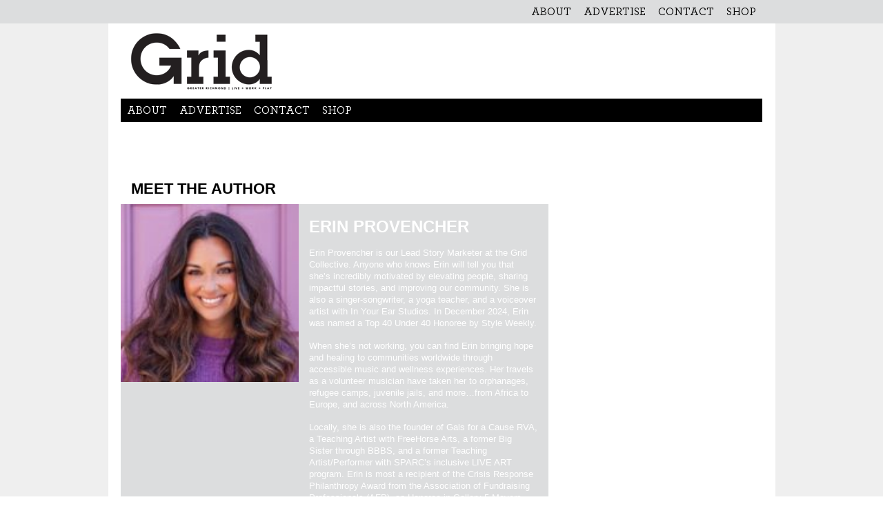

--- FILE ---
content_type: text/html; charset=UTF-8
request_url: https://richmondgrid.com/author/erinfrye/
body_size: 10187
content:
<!DOCTYPE html>
<html lang="en-US">
<head>
<meta charset="UTF-8">
<meta name="viewport" content="width=device-width, initial-scale=1">
<link rel="profile" href="http://gmpg.org/xfn/11">
<link rel="pingback" href="https://richmondgrid.com/xmlrpc.php">

<meta name='robots' content='noindex, follow' />
	<style>img:is([sizes="auto" i], [sizes^="auto," i]) { contain-intrinsic-size: 3000px 1500px }</style>
	
	<!-- This site is optimized with the Yoast SEO plugin v26.8 - https://yoast.com/product/yoast-seo-wordpress/ -->
	<title>Erin Provencher, Author at Richmond Grid</title>
	<meta property="og:locale" content="en_US" />
	<meta property="og:type" content="profile" />
	<meta property="og:title" content="Erin Provencher, Author at Richmond Grid" />
	<meta property="og:url" content="https://richmondgrid.com/author/erinfrye/" />
	<meta property="og:site_name" content="Richmond Grid" />
	<meta property="og:image" content="https://secure.gravatar.com/avatar/b4ac067c88b48dae09ab321b07470ea27582915cc60a7df4567293696a3df16e?s=500&d=mm&r=g" />
	<meta name="twitter:card" content="summary_large_image" />
	<script type="application/ld+json" class="yoast-schema-graph">{"@context":"https://schema.org","@graph":[{"@type":"ProfilePage","@id":"https://richmondgrid.com/author/erinfrye/","url":"https://richmondgrid.com/author/erinfrye/","name":"Erin Provencher, Author at Richmond Grid","isPartOf":{"@id":"https://richmondgrid.com/#website"},"primaryImageOfPage":{"@id":"https://richmondgrid.com/author/erinfrye/#primaryimage"},"image":{"@id":"https://richmondgrid.com/author/erinfrye/#primaryimage"},"thumbnailUrl":"https://richmondgrid.com/wp-content/uploads/2025/11/IMG_1763.png","breadcrumb":{"@id":"https://richmondgrid.com/author/erinfrye/#breadcrumb"},"inLanguage":"en-US","potentialAction":[{"@type":"ReadAction","target":["https://richmondgrid.com/author/erinfrye/"]}]},{"@type":"ImageObject","inLanguage":"en-US","@id":"https://richmondgrid.com/author/erinfrye/#primaryimage","url":"https://richmondgrid.com/wp-content/uploads/2025/11/IMG_1763.png","contentUrl":"https://richmondgrid.com/wp-content/uploads/2025/11/IMG_1763.png","width":2556,"height":1179},{"@type":"BreadcrumbList","@id":"https://richmondgrid.com/author/erinfrye/#breadcrumb","itemListElement":[{"@type":"ListItem","position":1,"name":"Home","item":"https://richmondgrid.com/"},{"@type":"ListItem","position":2,"name":"Archives for Erin Provencher"}]},{"@type":"WebSite","@id":"https://richmondgrid.com/#website","url":"https://richmondgrid.com/","name":"Richmond Grid","description":"A solutions-oriented news platform","potentialAction":[{"@type":"SearchAction","target":{"@type":"EntryPoint","urlTemplate":"https://richmondgrid.com/?s={search_term_string}"},"query-input":{"@type":"PropertyValueSpecification","valueRequired":true,"valueName":"search_term_string"}}],"inLanguage":"en-US"},{"@type":"Person","@id":"https://richmondgrid.com/#/schema/person/00c596caf04b062ebabd3676d9233c30","name":"Erin Provencher","image":{"@type":"ImageObject","inLanguage":"en-US","@id":"https://richmondgrid.com/#/schema/person/image/","url":"https://secure.gravatar.com/avatar/b4ac067c88b48dae09ab321b07470ea27582915cc60a7df4567293696a3df16e?s=96&d=mm&r=g","contentUrl":"https://secure.gravatar.com/avatar/b4ac067c88b48dae09ab321b07470ea27582915cc60a7df4567293696a3df16e?s=96&d=mm&r=g","caption":"Erin Provencher"},"description":"Erin Provencher is our Lead Story Marketer at the Grid Collective. Anyone who knows Erin will tell you that she’s incredibly motivated by elevating people, sharing impactful stories, and improving our community. She is also a singer-songwriter, a yoga teacher, and a voiceover artist with In Your Ear Studios. In December 2024, Erin was named a Top 40 Under 40 Honoree by Style Weekly. When she's not working, you can find Erin bringing hope and healing to communities worldwide through accessible music and wellness experiences. Her travels as a volunteer musician have taken her to orphanages, refugee camps, juvenile jails, and more…from Africa to Europe, and across North America. Locally, she is also the founder of Gals for a Cause RVA, a Teaching Artist with FreeHorse Arts, a former Big Sister through BBBS, and a former Teaching Artist/Performer with SPARC’s inclusive LIVE ART program. Erin is most a recipient of the Crisis Response Philanthropy Award from the Association of Fundraising Professionals (AFP), an Honoree in Gallery 5 Movers and Shakers, an Honoree in JMU’s 100 Years, 100 Days, 100 Dukes ‘One World’ Program and was inducted into the JMU’s ‘Be The Change’ Hall of Fame.","sameAs":["https://richmondgrid.com","https://www.instagram.com/erin_frye/","https://www.linkedin.com/in/erinnicholsfrye/"],"mainEntityOfPage":{"@id":"https://richmondgrid.com/author/erinfrye/"}}]}</script>
	<!-- / Yoast SEO plugin. -->


<link rel="alternate" type="application/rss+xml" title="Richmond Grid &raquo; Feed" href="https://richmondgrid.com/feed/" />
<link rel="alternate" type="application/rss+xml" title="Richmond Grid &raquo; Comments Feed" href="https://richmondgrid.com/comments/feed/" />
<link rel="alternate" type="application/rss+xml" title="Richmond Grid &raquo; Posts by Erin Provencher Feed" href="https://richmondgrid.com/author/erinfrye/feed/" />
<script type="text/javascript">
/* <![CDATA[ */
window._wpemojiSettings = {"baseUrl":"https:\/\/s.w.org\/images\/core\/emoji\/16.0.1\/72x72\/","ext":".png","svgUrl":"https:\/\/s.w.org\/images\/core\/emoji\/16.0.1\/svg\/","svgExt":".svg","source":{"concatemoji":"https:\/\/richmondgrid.com\/wp-includes\/js\/wp-emoji-release.min.js?ver=6.8.3"}};
/*! This file is auto-generated */
!function(s,n){var o,i,e;function c(e){try{var t={supportTests:e,timestamp:(new Date).valueOf()};sessionStorage.setItem(o,JSON.stringify(t))}catch(e){}}function p(e,t,n){e.clearRect(0,0,e.canvas.width,e.canvas.height),e.fillText(t,0,0);var t=new Uint32Array(e.getImageData(0,0,e.canvas.width,e.canvas.height).data),a=(e.clearRect(0,0,e.canvas.width,e.canvas.height),e.fillText(n,0,0),new Uint32Array(e.getImageData(0,0,e.canvas.width,e.canvas.height).data));return t.every(function(e,t){return e===a[t]})}function u(e,t){e.clearRect(0,0,e.canvas.width,e.canvas.height),e.fillText(t,0,0);for(var n=e.getImageData(16,16,1,1),a=0;a<n.data.length;a++)if(0!==n.data[a])return!1;return!0}function f(e,t,n,a){switch(t){case"flag":return n(e,"\ud83c\udff3\ufe0f\u200d\u26a7\ufe0f","\ud83c\udff3\ufe0f\u200b\u26a7\ufe0f")?!1:!n(e,"\ud83c\udde8\ud83c\uddf6","\ud83c\udde8\u200b\ud83c\uddf6")&&!n(e,"\ud83c\udff4\udb40\udc67\udb40\udc62\udb40\udc65\udb40\udc6e\udb40\udc67\udb40\udc7f","\ud83c\udff4\u200b\udb40\udc67\u200b\udb40\udc62\u200b\udb40\udc65\u200b\udb40\udc6e\u200b\udb40\udc67\u200b\udb40\udc7f");case"emoji":return!a(e,"\ud83e\udedf")}return!1}function g(e,t,n,a){var r="undefined"!=typeof WorkerGlobalScope&&self instanceof WorkerGlobalScope?new OffscreenCanvas(300,150):s.createElement("canvas"),o=r.getContext("2d",{willReadFrequently:!0}),i=(o.textBaseline="top",o.font="600 32px Arial",{});return e.forEach(function(e){i[e]=t(o,e,n,a)}),i}function t(e){var t=s.createElement("script");t.src=e,t.defer=!0,s.head.appendChild(t)}"undefined"!=typeof Promise&&(o="wpEmojiSettingsSupports",i=["flag","emoji"],n.supports={everything:!0,everythingExceptFlag:!0},e=new Promise(function(e){s.addEventListener("DOMContentLoaded",e,{once:!0})}),new Promise(function(t){var n=function(){try{var e=JSON.parse(sessionStorage.getItem(o));if("object"==typeof e&&"number"==typeof e.timestamp&&(new Date).valueOf()<e.timestamp+604800&&"object"==typeof e.supportTests)return e.supportTests}catch(e){}return null}();if(!n){if("undefined"!=typeof Worker&&"undefined"!=typeof OffscreenCanvas&&"undefined"!=typeof URL&&URL.createObjectURL&&"undefined"!=typeof Blob)try{var e="postMessage("+g.toString()+"("+[JSON.stringify(i),f.toString(),p.toString(),u.toString()].join(",")+"));",a=new Blob([e],{type:"text/javascript"}),r=new Worker(URL.createObjectURL(a),{name:"wpTestEmojiSupports"});return void(r.onmessage=function(e){c(n=e.data),r.terminate(),t(n)})}catch(e){}c(n=g(i,f,p,u))}t(n)}).then(function(e){for(var t in e)n.supports[t]=e[t],n.supports.everything=n.supports.everything&&n.supports[t],"flag"!==t&&(n.supports.everythingExceptFlag=n.supports.everythingExceptFlag&&n.supports[t]);n.supports.everythingExceptFlag=n.supports.everythingExceptFlag&&!n.supports.flag,n.DOMReady=!1,n.readyCallback=function(){n.DOMReady=!0}}).then(function(){return e}).then(function(){var e;n.supports.everything||(n.readyCallback(),(e=n.source||{}).concatemoji?t(e.concatemoji):e.wpemoji&&e.twemoji&&(t(e.twemoji),t(e.wpemoji)))}))}((window,document),window._wpemojiSettings);
/* ]]> */
</script>
<link rel='stylesheet' id='spingo_style-css' href='https://richmondgrid.com/wp-content/plugins/spingo/css/admin.css?ver=6.8.3' type='text/css' media='all' />
<link rel='stylesheet' id='sbi_styles-css' href='https://richmondgrid.com/wp-content/plugins/instagram-feed/css/sbi-styles.min.css?ver=6.10.0' type='text/css' media='all' />
<style id='wp-emoji-styles-inline-css' type='text/css'>

	img.wp-smiley, img.emoji {
		display: inline !important;
		border: none !important;
		box-shadow: none !important;
		height: 1em !important;
		width: 1em !important;
		margin: 0 0.07em !important;
		vertical-align: -0.1em !important;
		background: none !important;
		padding: 0 !important;
	}
</style>
<link rel='stylesheet' id='wp-block-library-css' href='https://richmondgrid.com/wp-includes/css/dist/block-library/style.min.css?ver=6.8.3' type='text/css' media='all' />
<style id='classic-theme-styles-inline-css' type='text/css'>
/*! This file is auto-generated */
.wp-block-button__link{color:#fff;background-color:#32373c;border-radius:9999px;box-shadow:none;text-decoration:none;padding:calc(.667em + 2px) calc(1.333em + 2px);font-size:1.125em}.wp-block-file__button{background:#32373c;color:#fff;text-decoration:none}
</style>
<style id='global-styles-inline-css' type='text/css'>
:root{--wp--preset--aspect-ratio--square: 1;--wp--preset--aspect-ratio--4-3: 4/3;--wp--preset--aspect-ratio--3-4: 3/4;--wp--preset--aspect-ratio--3-2: 3/2;--wp--preset--aspect-ratio--2-3: 2/3;--wp--preset--aspect-ratio--16-9: 16/9;--wp--preset--aspect-ratio--9-16: 9/16;--wp--preset--color--black: #000000;--wp--preset--color--cyan-bluish-gray: #abb8c3;--wp--preset--color--white: #ffffff;--wp--preset--color--pale-pink: #f78da7;--wp--preset--color--vivid-red: #cf2e2e;--wp--preset--color--luminous-vivid-orange: #ff6900;--wp--preset--color--luminous-vivid-amber: #fcb900;--wp--preset--color--light-green-cyan: #7bdcb5;--wp--preset--color--vivid-green-cyan: #00d084;--wp--preset--color--pale-cyan-blue: #8ed1fc;--wp--preset--color--vivid-cyan-blue: #0693e3;--wp--preset--color--vivid-purple: #9b51e0;--wp--preset--gradient--vivid-cyan-blue-to-vivid-purple: linear-gradient(135deg,rgba(6,147,227,1) 0%,rgb(155,81,224) 100%);--wp--preset--gradient--light-green-cyan-to-vivid-green-cyan: linear-gradient(135deg,rgb(122,220,180) 0%,rgb(0,208,130) 100%);--wp--preset--gradient--luminous-vivid-amber-to-luminous-vivid-orange: linear-gradient(135deg,rgba(252,185,0,1) 0%,rgba(255,105,0,1) 100%);--wp--preset--gradient--luminous-vivid-orange-to-vivid-red: linear-gradient(135deg,rgba(255,105,0,1) 0%,rgb(207,46,46) 100%);--wp--preset--gradient--very-light-gray-to-cyan-bluish-gray: linear-gradient(135deg,rgb(238,238,238) 0%,rgb(169,184,195) 100%);--wp--preset--gradient--cool-to-warm-spectrum: linear-gradient(135deg,rgb(74,234,220) 0%,rgb(151,120,209) 20%,rgb(207,42,186) 40%,rgb(238,44,130) 60%,rgb(251,105,98) 80%,rgb(254,248,76) 100%);--wp--preset--gradient--blush-light-purple: linear-gradient(135deg,rgb(255,206,236) 0%,rgb(152,150,240) 100%);--wp--preset--gradient--blush-bordeaux: linear-gradient(135deg,rgb(254,205,165) 0%,rgb(254,45,45) 50%,rgb(107,0,62) 100%);--wp--preset--gradient--luminous-dusk: linear-gradient(135deg,rgb(255,203,112) 0%,rgb(199,81,192) 50%,rgb(65,88,208) 100%);--wp--preset--gradient--pale-ocean: linear-gradient(135deg,rgb(255,245,203) 0%,rgb(182,227,212) 50%,rgb(51,167,181) 100%);--wp--preset--gradient--electric-grass: linear-gradient(135deg,rgb(202,248,128) 0%,rgb(113,206,126) 100%);--wp--preset--gradient--midnight: linear-gradient(135deg,rgb(2,3,129) 0%,rgb(40,116,252) 100%);--wp--preset--font-size--small: 13px;--wp--preset--font-size--medium: 20px;--wp--preset--font-size--large: 36px;--wp--preset--font-size--x-large: 42px;--wp--preset--spacing--20: 0.44rem;--wp--preset--spacing--30: 0.67rem;--wp--preset--spacing--40: 1rem;--wp--preset--spacing--50: 1.5rem;--wp--preset--spacing--60: 2.25rem;--wp--preset--spacing--70: 3.38rem;--wp--preset--spacing--80: 5.06rem;--wp--preset--shadow--natural: 6px 6px 9px rgba(0, 0, 0, 0.2);--wp--preset--shadow--deep: 12px 12px 50px rgba(0, 0, 0, 0.4);--wp--preset--shadow--sharp: 6px 6px 0px rgba(0, 0, 0, 0.2);--wp--preset--shadow--outlined: 6px 6px 0px -3px rgba(255, 255, 255, 1), 6px 6px rgba(0, 0, 0, 1);--wp--preset--shadow--crisp: 6px 6px 0px rgba(0, 0, 0, 1);}:where(.is-layout-flex){gap: 0.5em;}:where(.is-layout-grid){gap: 0.5em;}body .is-layout-flex{display: flex;}.is-layout-flex{flex-wrap: wrap;align-items: center;}.is-layout-flex > :is(*, div){margin: 0;}body .is-layout-grid{display: grid;}.is-layout-grid > :is(*, div){margin: 0;}:where(.wp-block-columns.is-layout-flex){gap: 2em;}:where(.wp-block-columns.is-layout-grid){gap: 2em;}:where(.wp-block-post-template.is-layout-flex){gap: 1.25em;}:where(.wp-block-post-template.is-layout-grid){gap: 1.25em;}.has-black-color{color: var(--wp--preset--color--black) !important;}.has-cyan-bluish-gray-color{color: var(--wp--preset--color--cyan-bluish-gray) !important;}.has-white-color{color: var(--wp--preset--color--white) !important;}.has-pale-pink-color{color: var(--wp--preset--color--pale-pink) !important;}.has-vivid-red-color{color: var(--wp--preset--color--vivid-red) !important;}.has-luminous-vivid-orange-color{color: var(--wp--preset--color--luminous-vivid-orange) !important;}.has-luminous-vivid-amber-color{color: var(--wp--preset--color--luminous-vivid-amber) !important;}.has-light-green-cyan-color{color: var(--wp--preset--color--light-green-cyan) !important;}.has-vivid-green-cyan-color{color: var(--wp--preset--color--vivid-green-cyan) !important;}.has-pale-cyan-blue-color{color: var(--wp--preset--color--pale-cyan-blue) !important;}.has-vivid-cyan-blue-color{color: var(--wp--preset--color--vivid-cyan-blue) !important;}.has-vivid-purple-color{color: var(--wp--preset--color--vivid-purple) !important;}.has-black-background-color{background-color: var(--wp--preset--color--black) !important;}.has-cyan-bluish-gray-background-color{background-color: var(--wp--preset--color--cyan-bluish-gray) !important;}.has-white-background-color{background-color: var(--wp--preset--color--white) !important;}.has-pale-pink-background-color{background-color: var(--wp--preset--color--pale-pink) !important;}.has-vivid-red-background-color{background-color: var(--wp--preset--color--vivid-red) !important;}.has-luminous-vivid-orange-background-color{background-color: var(--wp--preset--color--luminous-vivid-orange) !important;}.has-luminous-vivid-amber-background-color{background-color: var(--wp--preset--color--luminous-vivid-amber) !important;}.has-light-green-cyan-background-color{background-color: var(--wp--preset--color--light-green-cyan) !important;}.has-vivid-green-cyan-background-color{background-color: var(--wp--preset--color--vivid-green-cyan) !important;}.has-pale-cyan-blue-background-color{background-color: var(--wp--preset--color--pale-cyan-blue) !important;}.has-vivid-cyan-blue-background-color{background-color: var(--wp--preset--color--vivid-cyan-blue) !important;}.has-vivid-purple-background-color{background-color: var(--wp--preset--color--vivid-purple) !important;}.has-black-border-color{border-color: var(--wp--preset--color--black) !important;}.has-cyan-bluish-gray-border-color{border-color: var(--wp--preset--color--cyan-bluish-gray) !important;}.has-white-border-color{border-color: var(--wp--preset--color--white) !important;}.has-pale-pink-border-color{border-color: var(--wp--preset--color--pale-pink) !important;}.has-vivid-red-border-color{border-color: var(--wp--preset--color--vivid-red) !important;}.has-luminous-vivid-orange-border-color{border-color: var(--wp--preset--color--luminous-vivid-orange) !important;}.has-luminous-vivid-amber-border-color{border-color: var(--wp--preset--color--luminous-vivid-amber) !important;}.has-light-green-cyan-border-color{border-color: var(--wp--preset--color--light-green-cyan) !important;}.has-vivid-green-cyan-border-color{border-color: var(--wp--preset--color--vivid-green-cyan) !important;}.has-pale-cyan-blue-border-color{border-color: var(--wp--preset--color--pale-cyan-blue) !important;}.has-vivid-cyan-blue-border-color{border-color: var(--wp--preset--color--vivid-cyan-blue) !important;}.has-vivid-purple-border-color{border-color: var(--wp--preset--color--vivid-purple) !important;}.has-vivid-cyan-blue-to-vivid-purple-gradient-background{background: var(--wp--preset--gradient--vivid-cyan-blue-to-vivid-purple) !important;}.has-light-green-cyan-to-vivid-green-cyan-gradient-background{background: var(--wp--preset--gradient--light-green-cyan-to-vivid-green-cyan) !important;}.has-luminous-vivid-amber-to-luminous-vivid-orange-gradient-background{background: var(--wp--preset--gradient--luminous-vivid-amber-to-luminous-vivid-orange) !important;}.has-luminous-vivid-orange-to-vivid-red-gradient-background{background: var(--wp--preset--gradient--luminous-vivid-orange-to-vivid-red) !important;}.has-very-light-gray-to-cyan-bluish-gray-gradient-background{background: var(--wp--preset--gradient--very-light-gray-to-cyan-bluish-gray) !important;}.has-cool-to-warm-spectrum-gradient-background{background: var(--wp--preset--gradient--cool-to-warm-spectrum) !important;}.has-blush-light-purple-gradient-background{background: var(--wp--preset--gradient--blush-light-purple) !important;}.has-blush-bordeaux-gradient-background{background: var(--wp--preset--gradient--blush-bordeaux) !important;}.has-luminous-dusk-gradient-background{background: var(--wp--preset--gradient--luminous-dusk) !important;}.has-pale-ocean-gradient-background{background: var(--wp--preset--gradient--pale-ocean) !important;}.has-electric-grass-gradient-background{background: var(--wp--preset--gradient--electric-grass) !important;}.has-midnight-gradient-background{background: var(--wp--preset--gradient--midnight) !important;}.has-small-font-size{font-size: var(--wp--preset--font-size--small) !important;}.has-medium-font-size{font-size: var(--wp--preset--font-size--medium) !important;}.has-large-font-size{font-size: var(--wp--preset--font-size--large) !important;}.has-x-large-font-size{font-size: var(--wp--preset--font-size--x-large) !important;}
:where(.wp-block-post-template.is-layout-flex){gap: 1.25em;}:where(.wp-block-post-template.is-layout-grid){gap: 1.25em;}
:where(.wp-block-columns.is-layout-flex){gap: 2em;}:where(.wp-block-columns.is-layout-grid){gap: 2em;}
:root :where(.wp-block-pullquote){font-size: 1.5em;line-height: 1.6;}
</style>
<link rel='stylesheet' id='light-slider-css' href='https://richmondgrid.com/wp-content/plugins/wp-jquery-light-slider-plugin-master/assets/css/lightslider.min.css?ver=6.8.3' type='text/css' media='all' />
<link rel='stylesheet' id='light-gallery-css' href='https://richmondgrid.com/wp-content/plugins/wp-jquery-light-slider-plugin-master/assets/css/lightgallery.min.css?ver=6.8.3' type='text/css' media='all' />
<link rel='stylesheet' id='grid-style-css' href='https://richmondgrid.com/wp-content/themes/grid/style.css?ver=6.8.3' type='text/css' media='all' />
<link rel='stylesheet' id='grid-bootstrap-css' href='https://richmondgrid.com/wp-content/themes/grid/assets/css/bootstrap/css/bootstrap.min.css?ver=1.0.0' type='text/css' media='all' />
<link rel='stylesheet' id='grid-frontend-css' href='https://richmondgrid.com/wp-content/themes/grid/assets/css/style.min.css?ver=1.0.0' type='text/css' media='all' />
<script type="text/javascript" src="https://richmondgrid.com/wp-includes/js/jquery/jquery.min.js?ver=3.7.1" id="jquery-core-js"></script>
<script type="text/javascript" src="https://richmondgrid.com/wp-includes/js/jquery/jquery-migrate.min.js?ver=3.4.1" id="jquery-migrate-js"></script>
<script type="text/javascript" src="https://richmondgrid.com/wp-content/themes/grid/assets/js/frontend.min.js?ver=1.0.0" id="grid-frontend-js"></script>
<link rel="https://api.w.org/" href="https://richmondgrid.com/wp-json/" /><link rel="alternate" title="JSON" type="application/json" href="https://richmondgrid.com/wp-json/wp/v2/users/80" /><link rel="EditURI" type="application/rsd+xml" title="RSD" href="https://richmondgrid.com/xmlrpc.php?rsd" />
<meta name="generator" content="WordPress 6.8.3" />

<!-- This site is using AdRotate v5.17.1 to display their advertisements - https://ajdg.solutions/ -->
<!-- AdRotate CSS -->
<style type="text/css" media="screen">
	.g { margin:0px; padding:0px; overflow:hidden; line-height:1; zoom:1; }
	.g img { height:auto; }
	.g-col { position:relative; float:left; }
	.g-col:first-child { margin-left: 0; }
	.g-col:last-child { margin-right: 0; }
	@media only screen and (max-width: 480px) {
		.g-col, .g-dyn, .g-single { width:100%; margin-left:0; margin-right:0; }
	}
.adrotate_widgets, .ajdg_bnnrwidgets, .ajdg_grpwidgets { overflow:hidden; padding:0; }
</style>
<!-- /AdRotate CSS -->

				<script>var sliders = [];</script>
			<style type="text/css" id="custom-background-css">
body.custom-background { background-image: url("https://richmondgrid.com/wp-content/uploads/2022/01/grid-bg.png"); background-position: center center; background-size: auto; background-repeat: repeat; background-attachment: scroll; }
</style>
	</head>

<body class="archive author author-erinfrye author-80 custom-background wp-theme-grid group-blog hfeed">
<div id="page" class="site">
	<a class="skip-link screen-reader-text" href="#content">Skip to content</a>

	<header id="masthead" class="site-header" role="banner">
		<nav id="top-bar-navigation" class="bar-navigation grid--bg-color-red" role="navigation">
			<div class="container">
				<div class="menu-footer-menu-container"><ul id="top-bar-menu" class="menu"><li id="menu-item-5749" class="menu-item menu-item-type-post_type menu-item-object-page menu-item-5749"><a href="https://richmondgrid.com/about/">About</a></li>
<li id="menu-item-5748" class="menu-item menu-item-type-post_type menu-item-object-page menu-item-5748"><a href="https://richmondgrid.com/advertise/">Advertise</a></li>
<li id="menu-item-5747" class="menu-item menu-item-type-post_type menu-item-object-page menu-item-5747"><a href="https://richmondgrid.com/contact/">Contact</a></li>
<li id="menu-item-6203" class="menu-item menu-item-type-custom menu-item-object-custom menu-item-6203"><a target="_blank" href="http://www.gridsupplyco.com">Shop</a></li>
</ul></div>				<div class="clearfix"></div>
			</div>
		</nav><!-- #site-navigation -->
		<div class="container logo-ad">
			<div class="site-branding">
							<h1 class="site-title"><a href="https://richmondgrid.com/" rel="home"><img src="https://richmondgrid.com/wp-content/uploads/2017/05/GridLogo_Black_small.png" alt="Grid Magazine Logo" /></a></h1>
							
			</div><!-- .site-branding -->
			            <div class="desktop-main-header">
                <!-- Either there are no banners, they are disabled or none qualified for this location! -->            </div>
        			
		</div>
		<div class="container">
			<nav id="site-navigation" class="main-navigation" role="navigation">
				<a id="menu-toggle" class="menu-toggle" aria-controls="primary-menu" aria-expanded="false"><span></span></a>
				<div class="menu-footer-menu-container"><ul id="primary-menu" class="menu"><li class="menu-item menu-item-type-post_type menu-item-object-page menu-item-5749"><a href="https://richmondgrid.com/about/">About</a></li>
<li class="menu-item menu-item-type-post_type menu-item-object-page menu-item-5748"><a href="https://richmondgrid.com/advertise/">Advertise</a></li>
<li class="menu-item menu-item-type-post_type menu-item-object-page menu-item-5747"><a href="https://richmondgrid.com/contact/">Contact</a></li>
<li class="menu-item menu-item-type-custom menu-item-object-custom menu-item-6203"><a target="_blank" href="http://www.gridsupplyco.com">Shop</a></li>
</ul></div>			</nav><!-- #site-navigation -->
		</div>
	</header><!-- #masthead -->

	<div id="content" class="site-content container">

	<div id="primary" class="content-area">
		<main id="main" class="site-main" role="main">

		
<article id="post-11167" class="post-11167 post type-post status-publish format-standard has-post-thumbnail hentry category-artists category-general category-live">
    
    <div class="col-md-8">
        
        <h2>MEET THE AUTHOR</h2>

        <header class="entry-header row">
        
        <div class="col-xs-12 col-lg-5 no-padding">
            <img alt='mm' src='https://richmondgrid.com/wp-content/uploads/2025/07/515502657_10111009941880089_2090722824273005401_n-150x150.jpg' class='avatar avatar-512 photo' height='512' width='512' />        </div>
        
        <div class="col-xs-12 col-lg-7 no-padding">


        <div class="author-info">
            <h1>Erin Provencher</h1>
            
            <p><p>Erin Provencher is our Lead Story Marketer at the Grid Collective. Anyone who knows Erin will tell you that she’s incredibly motivated by elevating people, sharing impactful stories, and improving our community. She is also a singer-songwriter, a yoga teacher, and a voiceover artist with In Your Ear Studios. In December 2024, Erin was named a Top 40 Under 40 Honoree by Style Weekly.</p>
<p>When she&#8217;s not working, you can find Erin bringing hope and healing to communities worldwide through accessible music and wellness experiences. Her travels as a volunteer musician have taken her to orphanages, refugee camps, juvenile jails, and more…from Africa to Europe, and across North America. </p>
<p>Locally, she is also the founder of Gals for a Cause RVA, a Teaching Artist with FreeHorse Arts, a former Big Sister through BBBS, and a former Teaching Artist/Performer with SPARC’s inclusive LIVE ART program. Erin is most a recipient of the Crisis Response Philanthropy Award from the Association of Fundraising Professionals (AFP), an Honoree in Gallery 5 Movers and Shakers, an Honoree in JMU’s 100 Years, 100 Days, 100 Dukes ‘One World’ Program and was inducted into the JMU’s ‘Be The Change’ Hall of Fame.</p>
</p>
        </div>

            <ul>
                                                                            <li><a target="_blank" href="https://www.instagram.com/erin_frye/" title="Instagram"><span class="icon-instagram"></span></a></li>                                    <li><a target="_blank" href="https://www.linkedin.com/in/erinnicholsfrye/" title="Linkedin"><span class="icon-linkedin2"></span></a></li>                            </ul>
            <a target="_blank" href="https://richmondgrid.com" title="Visit Author's Website" class="author-website">Visit Author's Website</a>        </div>

        </header><!-- .entry-header -->
	        				<div class="author-posts row">


                    		<div class="col-xs-12 col-lg-5 no-padding">
            				    <img width="300" height="138" src="https://richmondgrid.com/wp-content/uploads/2025/11/IMG_1763-300x138.png" class="author profile image wp-post-image" alt="" decoding="async" />            			     </div>

                    		<div class="col-xs-12 col-lg-7">


                        		<div class="post-info">
                    				<h3><a class="clamp" href="https://richmondgrid.com/horizon-by-holy-river-music-video-review/">&#8220;Horizon&#8221; by Høly River &#8211; Music Video Review</a></h3>
                    				<p><p>A Visual Meditation on Breaking Free The music video for &#8220;Horizon,&#8221; the opening track from Høly River&#8217;s forthcoming album Day is Born, is a study in contrasts that transforms the</p>
</p>
                				</div>
                        			<a href="https://richmondgrid.com/horizon-by-holy-river-music-video-review/" class="author-wesite">Read More</a>
            	
                        			<div class="category live--bg-color"><span><span>Live</span></span></div>
            			     </div>
            			 </div><!-- .entry-content -->
                                 				<div class="author-posts row">


                    		<div class="col-xs-12 col-lg-5 no-padding">
            				    <img width="300" height="224" src="https://richmondgrid.com/wp-content/uploads/2025/07/3TTj4e_Q-300x224.png" class="author profile image wp-post-image" alt="" decoding="async" />            			     </div>

                    		<div class="col-xs-12 col-lg-7">


                        		<div class="post-info">
                    				<h3><a class="clamp" href="https://richmondgrid.com/virginias-prabir-trio-merges-indian-raags-with-american-folk-on-live-ep-jivant/">From Indian Raags to Virginia Stages: Prabir Trio’s Live EP ‘Jivant’</a></h3>
                    				<p><p>When Prabir Mehta first picked up a guitar and applied the ancient melodic frameworks of Indian raags to Western strings, he created something Virginia had never heard before. Now, the</p>
</p>
                				</div>
                        			<a href="https://richmondgrid.com/virginias-prabir-trio-merges-indian-raags-with-american-folk-on-live-ep-jivant/" class="author-wesite">Read More</a>
            	
                        			<div class="category live--bg-color"><span><span>Live</span></span></div>
            			     </div>
            			 </div><!-- .entry-content -->
                                 				<div class="author-posts row">


                    		<div class="col-xs-12 col-lg-5 no-padding">
            				    <img width="300" height="201" src="https://richmondgrid.com/wp-content/uploads/2025/03/JGwithDC-300x201.jpg" class="author profile image wp-post-image" alt="" decoding="async" loading="lazy" />            			     </div>

                    		<div class="col-xs-12 col-lg-7">


                        		<div class="post-info">
                    				<h3><a class="clamp" href="https://richmondgrid.com/golden-fest-richmonds-music-scene-unites-for-one-of-its-own/">Golden Fest: Richmond&#8217;s Music Scene Unites for One of Its Own</a></h3>
                    				<p><p>Golden Fest: Richmond&#8217;s Music Scene Unites for One of Its Own The Richmond music community has come together in a powerful way to support Justin Golden, a beloved local musician</p>
</p>
                				</div>
                        			<a href="https://richmondgrid.com/golden-fest-richmonds-music-scene-unites-for-one-of-its-own/" class="author-wesite">Read More</a>
            	
                        			<div class="category live--bg-color"><span><span>Live</span></span></div>
            			     </div>
            			 </div><!-- .entry-content -->
                                 				<div class="author-posts row">


                    		<div class="col-xs-12 col-lg-5 no-padding">
            				    <img width="300" height="200" src="https://richmondgrid.com/wp-content/uploads/2024/12/3R9A9450-300x200.jpg" class="author profile image wp-post-image" alt="" decoding="async" loading="lazy" />            			     </div>

                    		<div class="col-xs-12 col-lg-7">


                        		<div class="post-info">
                    				<h3><a class="clamp" href="https://richmondgrid.com/community-support-and-artistic-resilience-at-1708-gallery/">Community Support and Artistic Resilience at 1708 Gallery</a></h3>
                    				<p><p>On Saturday, November 16, 1708 Gallery and several neighboring businesses, including Verdalina, Uptown Cheapskate, Birdies, and Common House, experienced an unsettling incident when their storefront windows were damaged by a</p>
</p>
                				</div>
                        			<a href="https://richmondgrid.com/community-support-and-artistic-resilience-at-1708-gallery/" class="author-wesite">Read More</a>
            	
                        			<div class="category live--bg-color"><span><span>Live</span></span></div>
            			     </div>
            			 </div><!-- .entry-content -->
                                 				<div class="author-posts row">


                    		<div class="col-xs-12 col-lg-5 no-padding">
            				    <img width="300" height="200" src="https://richmondgrid.com/wp-content/uploads/2024/10/3R9A8502-300x200.jpg" class="author profile image wp-post-image" alt="" decoding="async" loading="lazy" />            			     </div>

                    		<div class="col-xs-12 col-lg-7">


                        		<div class="post-info">
                    				<h3><a class="clamp" href="https://richmondgrid.com/art-loss-and-resolve-rising-above-destruction/">Art, Loss, and Resolve: Rising Above Destruction</a></h3>
                    				<p><p>Jonathan Farley, known to most as &#8220;Jon,&#8221; recently suffered a devastating loss when a fire destroyed his garage, which served as his cherished art studio. Over the past decade, Jon</p>
</p>
                				</div>
                        			<a href="https://richmondgrid.com/art-loss-and-resolve-rising-above-destruction/" class="author-wesite">Read More</a>
            	
                        			<div class="category live--bg-color"><span><span>Live</span></span></div>
            			     </div>
            			 </div><!-- .entry-content -->
                                 				<div class="author-posts row">


                    		<div class="col-xs-12 col-lg-5 no-padding">
            				    <img width="300" height="273" src="https://richmondgrid.com/wp-content/uploads/2024/09/PrabirTrio-Jan2024-HR-21-scaled-e1727321525174-300x273.jpg" class="author profile image wp-post-image" alt="" decoding="async" loading="lazy" />            			     </div>

                    		<div class="col-xs-12 col-lg-7">


                        		<div class="post-info">
                    				<h3><a class="clamp" href="https://richmondgrid.com/a-journey-through-sound-spirit-and-storytelling-prabir-mehtas-long-after-the-empire/">A Journey Through Sound, Spirit, and Storytelling: Prabir Trio&#8217;s Long After The Empire</a></h3>
                    				<p><p>Prabir Mehta, of the Prabir Trio, just released his newest album Long After The Empire, an emotional and sonic adventure blending his Indian heritage and American experiences. The record offers</p>
</p>
                				</div>
                        			<a href="https://richmondgrid.com/a-journey-through-sound-spirit-and-storytelling-prabir-mehtas-long-after-the-empire/" class="author-wesite">Read More</a>
            	
                        			<div class="category live--bg-color"><span><span>Live</span></span></div>
            			     </div>
            			 </div><!-- .entry-content -->
                                 				<div class="author-posts row">


                    		<div class="col-xs-12 col-lg-5 no-padding">
            				    <img width="272" height="300" src="https://richmondgrid.com/wp-content/uploads/2024/08/Systematic-Play-22-272x300.jpg" class="author profile image wp-post-image" alt="" decoding="async" loading="lazy" />            			     </div>

                    		<div class="col-xs-12 col-lg-7">


                        		<div class="post-info">
                    				<h3><a class="clamp" href="https://richmondgrid.com/artspace-richmond-to-host-artists-at-the-atelier-exhibit-showcasing-works-by-virginia-artists-inspired-by-paris-residency/">Artspace Richmond to Host “Artists at the Atelier” Exhibit, Showcasing Works by Virginia Artists Inspired by Paris Residency</a></h3>
                    				<p><p>Artspace, one of Richmond&#8217;s most beloved contemporary art galleries, is set to present a new exhibition titled &#8220;Artists at the Atelier,&#8221; featuring works by artists who have participated in the</p>
</p>
                				</div>
                        			<a href="https://richmondgrid.com/artspace-richmond-to-host-artists-at-the-atelier-exhibit-showcasing-works-by-virginia-artists-inspired-by-paris-residency/" class="author-wesite">Read More</a>
            	
                        			<div class="category live--bg-color"><span><span>Live</span></span></div>
            			     </div>
            			 </div><!-- .entry-content -->
                                 				<div class="author-posts row">


                    		<div class="col-xs-12 col-lg-5 no-padding">
            				    <img width="300" height="235" src="https://richmondgrid.com/wp-content/uploads/2024/06/LOC_Founders_close-1-300x235.jpg" class="author profile image wp-post-image" alt="" decoding="async" loading="lazy" />            			     </div>

                    		<div class="col-xs-12 col-lg-7">


                        		<div class="post-info">
                    				<h3><a class="clamp" href="https://richmondgrid.com/getting-lost-together-q-a-with-the-founders-of-lost-office-collaborative/">Getting Lost Together: Q&amp;A with the Founders of Lost Office Collaborative</a></h3>
                    				<p><p>We recently found our way to Lost Office Collaborative, Richmond’s newest space designed to help others create better – and get lost together. Lost Office is a full-service, deep-work space</p>
</p>
                				</div>
                        			<a href="https://richmondgrid.com/getting-lost-together-q-a-with-the-founders-of-lost-office-collaborative/" class="author-wesite">Read More</a>
            	
                        			<div class="category work--bg-color"><span><span>Work</span></span></div>
            			     </div>
            			 </div><!-- .entry-content -->
                                 				<div class="author-posts row">


                    		<div class="col-xs-12 col-lg-5 no-padding">
            				    <img width="300" height="147" src="https://richmondgrid.com/wp-content/uploads/2023/10/Race-In-Richmond-IG-Posts-2-300x147.png" class="author profile image wp-post-image" alt="" decoding="async" loading="lazy" />            			     </div>

                    		<div class="col-xs-12 col-lg-7">


                        		<div class="post-info">
                    				<h3><a class="clamp" href="https://richmondgrid.com/race-in-richmond-bringing-the-intersection-of-race-and-identity-to-light/">Race in Richmond: Bringing the Intersection of Race and Identity to Light</a></h3>
                    				<p><p>Race in Richmond: Bringing the Intersection of Race and Identity to Light Through a captivating blend of photography, storytelling, and interactive exhibits, Race in Richmond delves into the complex intersection</p>
</p>
                				</div>
                        			<a href="https://richmondgrid.com/race-in-richmond-bringing-the-intersection-of-race-and-identity-to-light/" class="author-wesite">Read More</a>
            	
                        			<div class="category live--bg-color"><span><span>Live</span></span></div>
            			     </div>
            			 </div><!-- .entry-content -->
                                 				<div class="author-posts row">


                    		<div class="col-xs-12 col-lg-5 no-padding">
            				    <img width="300" height="200" src="https://richmondgrid.com/wp-content/uploads/2023/10/121014-rff-sunday-8073-slideshow-300x200.jpg" class="author profile image wp-post-image" alt="" decoding="async" loading="lazy" />            			     </div>

                    		<div class="col-xs-12 col-lg-7">


                        		<div class="post-info">
                    				<h3><a class="clamp" href="https://richmondgrid.com/richmond-folk-festival-spotlight-tim-timberlake-jaminc/">Richmond Folk Festival Spotlight: A Pillar in Richmond Music, Tim Timberlake</a></h3>
                    				<p><p>Richmond Folk Festival Spotlight: A Pillar in Richmond Music, Tim Timberlake We recently caught up with Richmond music scene legend, Tim Timberlake, before heading into the 2023 Richmond Folk Festival.</p>
</p>
                				</div>
                        			<a href="https://richmondgrid.com/richmond-folk-festival-spotlight-tim-timberlake-jaminc/" class="author-wesite">Read More</a>
            	
                        			<div class="category live--bg-color"><span><span>Live</span></span></div>
            			     </div>
            			 </div><!-- .entry-content -->
                                 
    </div>
    
<aside id="secondary" class="widget-area col-md-4" role="complementary">
	<section id="text-2" class="widget widget_text">			<div class="textwidget"><div id="spingo-ad-widget" style="width:300px; height: 250px;"></div>
<p><script src="https://grid.spingo.com/ad-space-widget.js"></script><br />
<script>new SpinGoAdWidget();</script></p>
</div>
		</section></aside><!-- #secondary -->
</article><!-- #post-## -->
		</main><!-- #main -->
	</div><!-- #primary -->


	</div><!-- #content -->

	<footer id="colophon" class="site-footer" role="contentinfo">
		<div class="container">
			<div class="site-branding">
									<a href="https://richmondgrid.com/" rel="home"><img src="https://richmondgrid.com/wp-content/uploads/2017/05/GridLogo_Black_small.png" alt="Grid Magazine Logo" /></a>
							</div><!-- .site-info -->
		</div>
		<nav id="top-bar-navigation" class="bar-navigation grid--bg-color-red" role="navigation">
			<div class="container">
				<div class="menu-footer-menu-container"><ul id="bottom-bar-menu" class="menu"><li class="menu-item menu-item-type-post_type menu-item-object-page menu-item-5749"><a href="https://richmondgrid.com/about/">About</a></li>
<li class="menu-item menu-item-type-post_type menu-item-object-page menu-item-5748"><a href="https://richmondgrid.com/advertise/">Advertise</a></li>
<li class="menu-item menu-item-type-post_type menu-item-object-page menu-item-5747"><a href="https://richmondgrid.com/contact/">Contact</a></li>
<li class="menu-item menu-item-type-custom menu-item-object-custom menu-item-6203"><a target="_blank" href="http://www.gridsupplyco.com">Shop</a></li>
</ul></div>				<div class="clearfix"></div>
			</div>
		</nav><!-- #site-navigation -->
	</footer><!-- #colophon -->
</div><!-- #page -->

<script type="speculationrules">
{"prefetch":[{"source":"document","where":{"and":[{"href_matches":"\/*"},{"not":{"href_matches":["\/wp-*.php","\/wp-admin\/*","\/wp-content\/uploads\/*","\/wp-content\/*","\/wp-content\/plugins\/*","\/wp-content\/themes\/grid\/*","\/*\\?(.+)"]}},{"not":{"selector_matches":"a[rel~=\"nofollow\"]"}},{"not":{"selector_matches":".no-prefetch, .no-prefetch a"}}]},"eagerness":"conservative"}]}
</script>
<!-- Instagram Feed JS -->
<script type="text/javascript">
var sbiajaxurl = "https://richmondgrid.com/wp-admin/admin-ajax.php";
</script>
<script type="text/javascript" src="https://richmondgrid.com/wp-content/plugins/mailchimp-wp/assets/pagecount.min.js?ver=2.6.1" id="fca_eoi_pagecount_js-js"></script>
<script type="text/javascript" id="adrotate-clicker-js-extra">
/* <![CDATA[ */
var click_object = {"ajax_url":"https:\/\/richmondgrid.com\/wp-admin\/admin-ajax.php"};
/* ]]> */
</script>
<script type="text/javascript" src="https://richmondgrid.com/wp-content/plugins/adrotate/library/jquery.clicker.js" id="adrotate-clicker-js"></script>
<script type="text/javascript" id="disqus_count-js-extra">
/* <![CDATA[ */
var countVars = {"disqusShortname":"grid-magazine"};
/* ]]> */
</script>
<script type="text/javascript" src="https://richmondgrid.com/wp-content/plugins/disqus-comment-system/public/js/comment_count.js?ver=3.1.4" id="disqus_count-js"></script>
<script type="text/javascript" src="https://richmondgrid.com/wp-content/plugins/wp-jquery-light-slider-plugin-master/assets/js/lightgallery.min.js?ver=6.8.3" id="light-gallery-js"></script>
<script type="text/javascript" src="https://richmondgrid.com/wp-content/plugins/wp-jquery-light-slider-plugin-master/assets/js/lg-hash/dist/lg-hash.min.js?ver=6.8.3" id="lg-hash-js"></script>
<script type="text/javascript" src="https://richmondgrid.com/wp-content/plugins/wp-jquery-light-slider-plugin-master/assets/js/lg-share/dist/lg-share.min.js?ver=6.8.3" id="lg-share-js"></script>
<script type="text/javascript" src="https://richmondgrid.com/wp-content/plugins/wp-jquery-light-slider-plugin-master/assets/js/lightslider.min.js?ver=6.8.3" id="ro-light-slider-js"></script>
<script type="text/javascript" src="https://richmondgrid.com/wp-content/themes/grid/assets/js/check-retina.js?ver=1.0.0" id="check-retina-js"></script>
<script type="text/javascript" src="https://richmondgrid.com/wp-content/themes/grid/assets/js/navigation.min.js?ver=1.0.0" id="grid-navigation-js"></script>
<script type="text/javascript" src="https://richmondgrid.com/wp-content/themes/grid/assets/js/skip-link-focus-fix.js?ver=1.0.0" id="grid-skip-link-focus-fix-js"></script>
<script type="text/javascript" src="https://richmondgrid.com/wp-content/themes/grid/assets/js/tether.min.js?ver=1.0.0" id="grid-tether-js"></script>
<script type="text/javascript" src="https://richmondgrid.com/wp-content/themes/grid/assets/css/bootstrap/js/bootstrap.min.js?ver=1.0.0" id="grid-bootstrap-js"></script>
<!-- Global site tag (gtag.js) - Google Analytics -->
<script async src="https://www.googletagmanager.com/gtag/js?id=UA-128498665-1"></script>
<script>
  window.dataLayer = window.dataLayer || [];
  function gtag(){dataLayer.push(arguments);}
  gtag('js', new Date());

  gtag('config', 'UA-128498665-1');
</script>

</body>
</html>


--- FILE ---
content_type: text/css
request_url: https://richmondgrid.com/wp-content/plugins/spingo/css/admin.css?ver=6.8.3
body_size: -195
content:
#insert-calendar-button .wp-calendar-buttons-icon {
	background-image: url(../imgs/logo-icon.png);
	display: inline-block;
	vertical-align: text-top;
	margin: 1px 2px 0 2px;
	width: 18px;
	height: 18px;
}

body .sg-list-widget-wrapper {
	min-width: inherit;
}

.spingo-split {
	display: inline-block;
	width: 50%;
}

.spingo-split input[type=text] {
	width: 95%;
}

.spingo-split .options {
	padding: 4px 0;
	display: block;
}

.spingo-split .options label {
	display: inline;
}

.spingo-split .options input {
	margin-left: 7px;
}

.spingo-split .options input:first-child {
	margin-left: 0;
}

.widget-inside form label {
	display: block;
}

--- FILE ---
content_type: text/css
request_url: https://richmondgrid.com/wp-content/themes/grid/assets/css/style.min.css?ver=1.0.0
body_size: 5983
content:
@font-face{font-family:'Archer';src:url("../fonts/Archer/Archer-Medium.eot");src:url("../fonts/Archer/Archer-Medium.eot?#iefix") format("embedded-opentype"),url("../fonts/Archer/Archer-Medium.woff2") format("woff2"),url("../fonts/Archer/Archer-Medium.woff") format("woff"),url("../fonts/Archer/Archer-Medium.ttf") format("truetype"),url("../fonts/Archer/Archer-Medium.svg#Archer-Medium") format("svg");font-weight:bold;font-style:normal}.archer{font-family:'Archer', serif}a,a:hover,a:active,a:focus{text-decoration:none}@font-face{font-family:'icomoon';src:url("../fonts/icons/icomoon.eot?zd8uao");src:url("../fonts/icons/icomoon.eot?zd8uao#iefix") format("embedded-opentype"),url("../fonts/icons/icomoon.ttf?zd8uao") format("truetype"),url("../fonts/icons/icomoon.woff?zd8uao") format("woff"),url("../fonts/icons/icomoon.svg?zd8uao#icomoon") format("svg");font-weight:normal;font-style:normal}[class^="icon-"],[class*=" icon-"]{font-family:'icomoon' !important;speak:none;font-style:normal;font-weight:normal;font-variant:normal;text-transform:none;line-height:1;-webkit-font-smoothing:antialiased;-moz-osx-font-smoothing:grayscale}.icon-facebook:before{content:"\ea90"}.icon-facebook2:before{content:"\ea91"}.icon-instagram:before{content:"\ea92"}.icon-twitter:before{content:"\ea96"}.icon-youtube:before{content:"\ea9d"}.icon-youtube2:before{content:"\ea9e"}.icon-linkedin:before{content:"\eac9"}.icon-linkedin2:before{content:"\eaca"}@font-face{font-family:'Glyphicons Halflings';src:url("../fonts/glyphicons/glyphicons-halflings-regular.eot");src:url("../fonts/glyphicons/glyphicons-halflings-regular.eot?#iefix") format("embedded-opentype"),url("../fonts/glyphicons/glyphicons-halflings-regular.woff2") format("woff2"),url("../fonts/glyphicons/glyphicons-halflings-regular.woff") format("woff"),url("../fonts/glyphicons/glyphicons-halflings-regular.ttf") format("truetype"),url("../fonts/glyphicons/glyphicons-halflings-regular.svg#glyphicons_halflingsregular") format("svg")}.glyphicon{position:relative;top:1px;display:inline-block;font-family:'Glyphicons Halflings';font-style:normal;font-weight:normal;line-height:1;-webkit-font-smoothing:antialiased;-moz-osx-font-smoothing:grayscale}.glyphicon-asterisk:before{content:"\002a"}.glyphicon-plus:before{content:"\002b"}.glyphicon-euro:before,.glyphicon-eur:before{content:"\20ac"}.glyphicon-minus:before{content:"\2212"}.glyphicon-cloud:before{content:"\2601"}.glyphicon-envelope:before{content:"\2709"}.glyphicon-pencil:before{content:"\270f"}.glyphicon-glass:before{content:"\e001"}.glyphicon-music:before{content:"\e002"}.glyphicon-search:before{content:"\e003"}.glyphicon-heart:before{content:"\e005"}.glyphicon-star:before{content:"\e006"}.glyphicon-star-empty:before{content:"\e007"}.glyphicon-user:before{content:"\e008"}.glyphicon-film:before{content:"\e009"}.glyphicon-th-large:before{content:"\e010"}.glyphicon-th:before{content:"\e011"}.glyphicon-th-list:before{content:"\e012"}.glyphicon-ok:before{content:"\e013"}.glyphicon-remove:before{content:"\e014"}.glyphicon-zoom-in:before{content:"\e015"}.glyphicon-zoom-out:before{content:"\e016"}.glyphicon-off:before{content:"\e017"}.glyphicon-signal:before{content:"\e018"}.glyphicon-cog:before{content:"\e019"}.glyphicon-trash:before{content:"\e020"}.glyphicon-home:before{content:"\e021"}.glyphicon-file:before{content:"\e022"}.glyphicon-time:before{content:"\e023"}.glyphicon-road:before{content:"\e024"}.glyphicon-download-alt:before{content:"\e025"}.glyphicon-download:before{content:"\e026"}.glyphicon-upload:before{content:"\e027"}.glyphicon-inbox:before{content:"\e028"}.glyphicon-play-circle:before{content:"\e029"}.glyphicon-repeat:before{content:"\e030"}.glyphicon-refresh:before{content:"\e031"}.glyphicon-list-alt:before{content:"\e032"}.glyphicon-lock:before{content:"\e033"}.glyphicon-flag:before{content:"\e034"}.glyphicon-headphones:before{content:"\e035"}.glyphicon-volume-off:before{content:"\e036"}.glyphicon-volume-down:before{content:"\e037"}.glyphicon-volume-up:before{content:"\e038"}.glyphicon-qrcode:before{content:"\e039"}.glyphicon-barcode:before{content:"\e040"}.glyphicon-tag:before{content:"\e041"}.glyphicon-tags:before{content:"\e042"}.glyphicon-book:before{content:"\e043"}.glyphicon-bookmark:before{content:"\e044"}.glyphicon-print:before{content:"\e045"}.glyphicon-camera:before{content:"\e046"}.glyphicon-font:before{content:"\e047"}.glyphicon-bold:before{content:"\e048"}.glyphicon-italic:before{content:"\e049"}.glyphicon-text-height:before{content:"\e050"}.glyphicon-text-width:before{content:"\e051"}.glyphicon-align-left:before{content:"\e052"}.glyphicon-align-center:before{content:"\e053"}.glyphicon-align-right:before{content:"\e054"}.glyphicon-align-justify:before{content:"\e055"}.glyphicon-list:before{content:"\e056"}.glyphicon-indent-left:before{content:"\e057"}.glyphicon-indent-right:before{content:"\e058"}.glyphicon-facetime-video:before{content:"\e059"}.glyphicon-picture:before{content:"\e060"}.glyphicon-map-marker:before{content:"\e062"}.glyphicon-adjust:before{content:"\e063"}.glyphicon-tint:before{content:"\e064"}.glyphicon-edit:before{content:"\e065"}.glyphicon-share:before{content:"\e066"}.glyphicon-check:before{content:"\e067"}.glyphicon-move:before{content:"\e068"}.glyphicon-step-backward:before{content:"\e069"}.glyphicon-fast-backward:before{content:"\e070"}.glyphicon-backward:before{content:"\e071"}.glyphicon-play:before{content:"\e072"}.glyphicon-pause:before{content:"\e073"}.glyphicon-stop:before{content:"\e074"}.glyphicon-forward:before{content:"\e075"}.glyphicon-fast-forward:before{content:"\e076"}.glyphicon-step-forward:before{content:"\e077"}.glyphicon-eject:before{content:"\e078"}.glyphicon-chevron-left:before{content:"\e079"}.glyphicon-chevron-right:before{content:"\e080"}.glyphicon-plus-sign:before{content:"\e081"}.glyphicon-minus-sign:before{content:"\e082"}.glyphicon-remove-sign:before{content:"\e083"}.glyphicon-ok-sign:before{content:"\e084"}.glyphicon-question-sign:before{content:"\e085"}.glyphicon-info-sign:before{content:"\e086"}.glyphicon-screenshot:before{content:"\e087"}.glyphicon-remove-circle:before{content:"\e088"}.glyphicon-ok-circle:before{content:"\e089"}.glyphicon-ban-circle:before{content:"\e090"}.glyphicon-arrow-left:before{content:"\e091"}.glyphicon-arrow-right:before{content:"\e092"}.glyphicon-arrow-up:before{content:"\e093"}.glyphicon-arrow-down:before{content:"\e094"}.glyphicon-share-alt:before{content:"\e095"}.glyphicon-resize-full:before{content:"\e096"}.glyphicon-resize-small:before{content:"\e097"}.glyphicon-exclamation-sign:before{content:"\e101"}.glyphicon-gift:before{content:"\e102"}.glyphicon-leaf:before{content:"\e103"}.glyphicon-fire:before{content:"\e104"}.glyphicon-eye-open:before{content:"\e105"}.glyphicon-eye-close:before{content:"\e106"}.glyphicon-warning-sign:before{content:"\e107"}.glyphicon-plane:before{content:"\e108"}.glyphicon-calendar:before{content:"\e109"}.glyphicon-random:before{content:"\e110"}.glyphicon-comment:before{content:"\e111"}.glyphicon-magnet:before{content:"\e112"}.glyphicon-chevron-up:before{content:"\e113"}.glyphicon-chevron-down:before{content:"\e114"}.glyphicon-retweet:before{content:"\e115"}.glyphicon-shopping-cart:before{content:"\e116"}.glyphicon-folder-close:before{content:"\e117"}.glyphicon-folder-open:before{content:"\e118"}.glyphicon-resize-vertical:before{content:"\e119"}.glyphicon-resize-horizontal:before{content:"\e120"}.glyphicon-hdd:before{content:"\e121"}.glyphicon-bullhorn:before{content:"\e122"}.glyphicon-bell:before{content:"\e123"}.glyphicon-certificate:before{content:"\e124"}.glyphicon-thumbs-up:before{content:"\e125"}.glyphicon-thumbs-down:before{content:"\e126"}.glyphicon-hand-right:before{content:"\e127"}.glyphicon-hand-left:before{content:"\e128"}.glyphicon-hand-up:before{content:"\e129"}.glyphicon-hand-down:before{content:"\e130"}.glyphicon-circle-arrow-right:before{content:"\e131"}.glyphicon-circle-arrow-left:before{content:"\e132"}.glyphicon-circle-arrow-up:before{content:"\e133"}.glyphicon-circle-arrow-down:before{content:"\e134"}.glyphicon-globe:before{content:"\e135"}.glyphicon-wrench:before{content:"\e136"}.glyphicon-tasks:before{content:"\e137"}.glyphicon-filter:before{content:"\e138"}.glyphicon-briefcase:before{content:"\e139"}.glyphicon-fullscreen:before{content:"\e140"}.glyphicon-dashboard:before{content:"\e141"}.glyphicon-paperclip:before{content:"\e142"}.glyphicon-heart-empty:before{content:"\e143"}.glyphicon-link:before{content:"\e144"}.glyphicon-phone:before{content:"\e145"}.glyphicon-pushpin:before{content:"\e146"}.glyphicon-usd:before{content:"\e148"}.glyphicon-gbp:before{content:"\e149"}.glyphicon-sort:before{content:"\e150"}.glyphicon-sort-by-alphabet:before{content:"\e151"}.glyphicon-sort-by-alphabet-alt:before{content:"\e152"}.glyphicon-sort-by-order:before{content:"\e153"}.glyphicon-sort-by-order-alt:before{content:"\e154"}.glyphicon-sort-by-attributes:before{content:"\e155"}.glyphicon-sort-by-attributes-alt:before{content:"\e156"}.glyphicon-unchecked:before{content:"\e157"}.glyphicon-expand:before{content:"\e158"}.glyphicon-collapse-down:before{content:"\e159"}.glyphicon-collapse-up:before{content:"\e160"}.glyphicon-log-in:before{content:"\e161"}.glyphicon-flash:before{content:"\e162"}.glyphicon-log-out:before{content:"\e163"}.glyphicon-new-window:before{content:"\e164"}.glyphicon-record:before{content:"\e165"}.glyphicon-save:before{content:"\e166"}.glyphicon-open:before{content:"\e167"}.glyphicon-saved:before{content:"\e168"}.glyphicon-import:before{content:"\e169"}.glyphicon-export:before{content:"\e170"}.glyphicon-send:before{content:"\e171"}.glyphicon-floppy-disk:before{content:"\e172"}.glyphicon-floppy-saved:before{content:"\e173"}.glyphicon-floppy-remove:before{content:"\e174"}.glyphicon-floppy-save:before{content:"\e175"}.glyphicon-floppy-open:before{content:"\e176"}.glyphicon-credit-card:before{content:"\e177"}.glyphicon-transfer:before{content:"\e178"}.glyphicon-cutlery:before{content:"\e179"}.glyphicon-header:before{content:"\e180"}.glyphicon-compressed:before{content:"\e181"}.glyphicon-earphone:before{content:"\e182"}.glyphicon-phone-alt:before{content:"\e183"}.glyphicon-tower:before{content:"\e184"}.glyphicon-stats:before{content:"\e185"}.glyphicon-sd-video:before{content:"\e186"}.glyphicon-hd-video:before{content:"\e187"}.glyphicon-subtitles:before{content:"\e188"}.glyphicon-sound-stereo:before{content:"\e189"}.glyphicon-sound-dolby:before{content:"\e190"}.glyphicon-sound-5-1:before{content:"\e191"}.glyphicon-sound-6-1:before{content:"\e192"}.glyphicon-sound-7-1:before{content:"\e193"}.glyphicon-copyright-mark:before{content:"\e194"}.glyphicon-registration-mark:before{content:"\e195"}.glyphicon-cloud-download:before{content:"\e197"}.glyphicon-cloud-upload:before{content:"\e198"}.glyphicon-tree-conifer:before{content:"\e199"}.glyphicon-tree-deciduous:before{content:"\e200"}.glyphicon-cd:before{content:"\e201"}.glyphicon-save-file:before{content:"\e202"}.glyphicon-open-file:before{content:"\e203"}.glyphicon-level-up:before{content:"\e204"}.glyphicon-copy:before{content:"\e205"}.glyphicon-paste:before{content:"\e206"}.glyphicon-alert:before{content:"\e209"}.glyphicon-equalizer:before{content:"\e210"}.glyphicon-king:before{content:"\e211"}.glyphicon-queen:before{content:"\e212"}.glyphicon-pawn:before{content:"\e213"}.glyphicon-bishop:before{content:"\e214"}.glyphicon-knight:before{content:"\e215"}.glyphicon-baby-formula:before{content:"\e216"}.glyphicon-tent:before{content:"\26fa"}.glyphicon-blackboard:before{content:"\e218"}.glyphicon-bed:before{content:"\e219"}.glyphicon-apple:before{content:"\f8ff"}.glyphicon-erase:before{content:"\e221"}.glyphicon-hourglass:before{content:"\231b"}.glyphicon-lamp:before{content:"\e223"}.glyphicon-duplicate:before{content:"\e224"}.glyphicon-piggy-bank:before{content:"\e225"}.glyphicon-scissors:before{content:"\e226"}.glyphicon-bitcoin:before{content:"\e227"}.glyphicon-btc:before{content:"\e227"}.glyphicon-xbt:before{content:"\e227"}.glyphicon-yen:before{content:"\00a5"}.glyphicon-jpy:before{content:"\00a5"}.glyphicon-ruble:before{content:"\20bd"}.glyphicon-rub:before{content:"\20bd"}.glyphicon-scale:before{content:"\e230"}.glyphicon-ice-lolly:before{content:"\e231"}.glyphicon-ice-lolly-tasted:before{content:"\e232"}.glyphicon-education:before{content:"\e233"}.glyphicon-option-horizontal:before{content:"\e234"}.glyphicon-option-vertical:before{content:"\e235"}.glyphicon-menu-hamburger:before{content:"\e236"}.glyphicon-modal-window:before{content:"\e237"}.glyphicon-oil:before{content:"\e238"}.glyphicon-grain:before{content:"\e239"}.glyphicon-sunglasses:before{content:"\e240"}.glyphicon-text-size:before{content:"\e241"}.glyphicon-text-color:before{content:"\e242"}.glyphicon-text-background:before{content:"\e243"}.glyphicon-object-align-top:before{content:"\e244"}.glyphicon-object-align-bottom:before{content:"\e245"}.glyphicon-object-align-horizontal:before{content:"\e246"}.glyphicon-object-align-left:before{content:"\e247"}.glyphicon-object-align-vertical:before{content:"\e248"}.glyphicon-object-align-right:before{content:"\e249"}.glyphicon-triangle-right:before{content:"\e250"}.glyphicon-triangle-left:before{content:"\e251"}.glyphicon-triangle-bottom:before{content:"\e252"}.glyphicon-triangle-top:before{content:"\e253"}.glyphicon-console:before{content:"\e254"}.glyphicon-superscript:before{content:"\e255"}.glyphicon-subscript:before{content:"\e256"}.glyphicon-menu-left:before{content:"\e257"}.glyphicon-menu-right:before{content:"\e258"}.glyphicon-menu-down:before{content:"\e259"}.glyphicon-menu-up:before{content:"\e260"}.live--bg-color,.home .category-live{background-color:#3c9a41}.play--bg-color,.home .category-play{background-color:#009d9f}.work--bg-color,.home .category-work{background-color:#d73f26}.featrued--bg-color{background-color:#f7d600}.grid--bg-color-red{background-color:#dcddde}.live--text-color{color:#3c9a41}.play--text-color{color:#009d9f}.work--text-color{color:#d73f26}.featrued--text-color{color:#f7d600}.grid--text-color-red{color:#dcddde}.row.no-padding{padding:0;margin:0}.row.no-padding [class*="col-"]{padding:0;margin:0}@media (min-width: 993px){.row.row-eq-height{display:-webkit-box;display:-webkit-flex;display:-ms-flexbox;display:flex}}.pagination{display:inline-block;padding-left:0;margin:20px 0;border-radius:4px}.pagination>li{display:inline}.pagination>li>a,.pagination>li>span{position:relative;float:left;padding:6px 12px;margin-left:-1px;line-height:1.42857143;color:#337ab7;text-decoration:none;background-color:#fff;border:1px solid #ddd}.pagination>li>a.current,.pagination>li>a:focus,.pagination>li>a:hover,.pagination>li>span.current,.pagination>li>span:focus,.pagination>li>span:hover{z-index:2;color:#23527c;background-color:#eee;border-color:#ddd}body .pswp{z-index:99999}body .pswp button:hover{border:0;box-shadow:none}.watch-play-icon{position:absolute;top:50%;left:50%;transform:translate(-50%, -50%);color:#dcddde;display:none;font-size:4rem}.youtube-channel-video:hover .watch-play-icon{display:inline-block}.youtube-channel-video br{display:none}.watch-title{display:inline-block;margin-right:25px;vertical-align:middle}.watch-channel-link,.watch-channel-link:hover,.watch-channel-link:active,.watch-channel-link:visited{display:inline-block;background:black;padding:5px 30px;min-width:50px;font-size:1rem;text-transform:uppercase;color:white;margin-bottom:20px}.watch-row{margin-bottom:45px}.popup-video>span{color:#d73f26;margin-bottom:10px;display:inline-block}.bar-navigation .menu{list-style:none;display:table;margin:auto;width:auto;padding-left:0}.bar-navigation .menu li{display:table-cell}.bar-navigation .menu li a{font-family:'Archer', serif;text-transform:uppercase;color:#000000;text-decoration:none;text-transform:uppercase;padding:5px;display:inline-block}.bar-navigation .menu li a:hover{color:#eee}.bar-navigation #top-bar-menu li a:hover{color:#222}@media (min-width: 480px){.bar-navigation{display:block}.bar-navigation .menu{margin:0;float:right}.bar-navigation .menu li{display:inline-block}.bar-navigation .menu li a{padding:5px 9px}}#site-navigation{position:relative}#site-navigation .menu-toggle{display:block;width:28px;height:auto;margin:15px auto 15px}#site-navigation .menu-toggle span:after,#site-navigation .menu-toggle span:before{content:"";position:absolute;left:0;top:-9px}#site-navigation .menu-toggle span:after{top:9px}#site-navigation .menu-toggle span{position:relative;display:block}#site-navigation .menu-toggle span,#site-navigation .menu-toggle span:after,#site-navigation .menu-toggle span:before{width:100%;height:5px;background-color:#000;transition:all 0.3s;backface-visibility:hidden;border-radius:2px}#site-navigation .menu-toggle.on span{background-color:transparent}#site-navigation .menu-toggle.on span:before{transform:rotate(45deg) translate(5px, 5px)}#site-navigation .menu-toggle.on span:after{transform:rotate(-45deg) translate(7px, -8px)}#site-navigation .menu li a{font-family:'Archer', serif;text-transform:uppercase;color:#ffffff;text-decoration:none;text-transform:uppercase;padding:5px 9px;display:inline-block}#site-navigation .menu .live .sub-menu{background-color:#3c9a41}#site-navigation .menu .work .sub-menu{background-color:#d73f26}#site-navigation .menu .play .sub-menu{background-color:#009d9f}#site-navigation .menu .sub-menu{width:100%}#site-navigation .menu .sub-menu li{display:inline-block}@media (min-width: 480px){#site-navigation .menu .sub-menu li{float:left}#site-navigation .menu .live.focus,#site-navigation .menu .live:hover,#site-navigation .menu .live.force-open{background-color:#3c9a41}#site-navigation .menu .work.focus,#site-navigation .menu .work:hover,#site-navigation .menu .work.force-open{background-color:#d73f26}#site-navigation .menu .play.focus,#site-navigation .menu .play:hover,#site-navigation .menu .play.force-open{background-color:#009d9f}}@media (min-width: 480px){#site-navigation{background-color:#000000}#site-navigation .menu-toggle{display:none}}.main-navigation{clear:both;display:block;float:left;width:100%}.main-navigation .menu-main-menu-container>ul{background-color:#000}.main-navigation li.menu-item-has-children{position:relative}.main-navigation .menu-main-menu-container>ul{transition:max-height 0.3s ease-out;max-height:0;overflow:hidden}.main-navigation .menu-main-menu-container>ul.overflow{overflow:visible}.main-navigation ul{list-style:none;margin:0;padding-left:0}.main-navigation a{display:block;text-decoration:none}.main-navigation ul ul{position:absolute;top:2.1em;left:-700px;z-index:99999}.main-navigation ul ul ul{left:-999em;top:0}.main-navigation .menu-main-menu-container>ul>li{position:relative}.main-navigation .menu-main-menu-container>ul>li.menu-item-has-children:after{position:absolute;content:'+';font-size:1.75rem;right:10px;z-index:0;line-height:1;color:#fff}.main-navigation .menu-main-menu-container>ul>li.menu-item-has-children.focus:after{content:'-';right:13px}.main-navigation ul li>ul{transition:all .5s ease-out}.main-navigation ul li.focus>ul{left:0;transition:all .5s ease-in}.main-navigation ul ul li:hover>ul,.main-navigation ul ul li.focus>ul{left:100%}.main-navigation.toggled .menu-main-menu-container>ul{max-height:500px;transition:max-height 0.3s ease-out}@media screen and (min-width: 480px){.main-navigation ul li{display:table-cell}.main-navigation ul ul{left:0;display:none;z-index:99999}.main-navigation ul li:hover>ul,.main-navigation ul li.focus>ul,.main-navigation ul li.force-open>ul{left:0;transition:none;display:table}.main-navigation ul li:hover>ul{z-index:999999}.main-navigation .menu-main-menu-container>ul{max-height:none;overflow:visible;display:table}.main-navigation .menu-main-menu-container>ul li{position:static}.main-navigation .menu-main-menu-container>ul>li.menu-item-has-children:after{display:none}}@media screen and (min-width: 37.5em){.main-navigation #primary-menu{transition:none}.main-navigation #primary-menu>li{float:left}}.menu-toggle{display:block;position:absolute;top:-75px;right:10px}@media screen and (min-width: 37.5em){.menu-toggle{display:none}}.site-main .comment-navigation,.site-main .posts-navigation,.site-main .post-navigation{margin:0 0 1.5em;overflow:hidden}.comment-navigation .nav-previous,.posts-navigation .nav-previous,.post-navigation .nav-previous{float:left;width:50%}.comment-navigation .nav-next,.posts-navigation .nav-next,.post-navigation .nav-next{float:right;text-align:right;width:50%}.logo-ad .site-branding,.logo-ad .desktop-main-header{vertical-align:middle;text-align:center;display:block;padding:10px}.logo-ad .site-branding h1,.logo-ad .desktop-main-header h1{margin:0}.logo-ad .desktop-main-header{display:none}.logo-ad .site-branding{text-align:left}.logo-ad .codeneric_ultimate_ads_manager_ad_wrapper{display:inline-block}@media (min-width: 480px){.logo-ad{display:table}.logo-ad .desktop-main-header,.logo-ad .site-branding{display:table-cell}}.site-branding img{max-width:220px}.home-block-header,.post a,.post-meta{color:#ffffff}section .row.no-padding div.home-category-ad{margin-bottom:25px}main section h2{font-family:'Archer', serif;text-transform:uppercase;font-size:1rem}main section#featured h2{color:#060707}.home-spacer{display:none}@media (min-width: 576px){#most-recent .col-sm-8{padding-right:5px}.home-spacer{display:block;margin:0;padding-top:5px;background:white}}.post{margin-bottom:0;height:250px;position:relative}.post.has-bg{background-size:140%;background-position:center center;background-repeat:no-repeat}.post .post-meta{text-transform:uppercase}.post .post-meta,.post .post-meta a{color:#ffffff}.post .post-meta h3,.post .post-meta .author{font-family:'Verdana', sans-serif}.post .post-meta .category{font-family:'Archer', serif;text-transform:uppercase;border-left-width:7px;border-left-style:solid;padding-left:5px}.post .post-meta h3{font-size:1rem;margin:0}.post .post-meta .author{display:block;line-height:1.5;margin-bottom:0 !important}.post .post-meta{position:absolute;bottom:20px;left:20px;right:20px}.post .post-meta .post-meta-inner{padding:10px;background-color:rgba(0,0,0,0.7)}.post .post-meta h3{font-weight:bold;margin-bottom:0;max-width:100%}.post .post-meta .post-format-icon-wrapper{display:inline;position:absolute;right:10px;top:10px}.post.category-work .post-meta-inner,.post.category-work .post-meta-inner .category{border-color:#d73f26}.post.category-play .post-meta-inner,.post.category-play .post-meta-inner .category{border-color:#009d9f}.post.category-live .post-meta-inner,.post.category-live .post-meta-inner .category{border-color:#3c9a41}.post.main .post-meta-inner{border-left-width:7px;border-left-style:solid}.post.main .post-meta-inner h3{font-family:'Verdana', sans-serif;font-size:1rem;width:99%}.post.main .post-meta-inner .category{border:0;padding-left:0}@media (min-width: 36em){.post{height:150px}.post.thumb h3{font-weight:normal}.post.thumb h3,.post.thumb .category,.post.thumb .author{font-size:0.6rem}.post.main{height:300px}}@media (min-width: 48em){.post{height:200px}.post.thumb h3,.post.thumb .category,.post.thumb .author{font-size:0.9rem}.post.main{height:400px}}@media (min-width: 62em){.post{height:240px}.post.main{height:480px}}main section{margin-bottom:25px}main section h2{margin-bottom:0;padding:10px}@media (min-width: 48em){main section .home-category-ad{margin:0 !important;height:247px;padding:0 10px !important}main section .home-category-ad>div{position:relative;top:50%;-webkit-transform:translateY(-50%);-moz-transform:translateY(-50%);-ms-transform:translateY(-50%);transform:translateY(-50%)}}@media (min-width: 62em){main section .home-category-ad{padding:0 20px !important}}@media (min-width: 36em){#featured .post{height:200px}#featured .post .post-meta{bottom:10px;left:10px;right:10px}#featured .post h3,#featured .post .category,#featured .post .author{font-size:0.8rem}}@media (min-width: 48em){#featured .post{height:150px}#featured .post .author{font-size:0.7rem}}.category-section h2 span{font-size:80%;text-transform:lowercase}.category-section h2 span a{color:#fff}@media (min-width: 36em){.category-section .post{height:210px}.category-section .post h3,.category-section .post .category,.category-section .post .author{font-size:0.8rem}.category-section .post.thumb{margin-bottom:8px;height:3.71em;background-size:70px;background-position:left;background-repeat:no-repeat;background-color:transparent}.category-section .post.thumb .post-meta-inner{background:transparent}.category-section .post.thumb .category{display:none}.category-section .post.thumb .post-meta{position:absolute;width:70%;bottom:auto;left:70px;right:auto;height:3.71em;background-color:#fff}.category-section .post.thumb .post-meta .post-meta-inner{position:absolute;top:50%;-webkit-transform:translateY(-50%);-moz-transform:translateY(-50%);-ms-transform:translateY(-50%);transform:translateY(-50%)}.category-section .post.thumb .post-meta,.category-section .post.thumb .post-meta a{color:#000}.category-section .post.thumb h3{font-weight:bold}.category-section .small-posts{padding-left:8px !important;padding-top:8px !important}.category-section .small-posts .post.thumb .author{color:#000}}.post-gallery{line-height:0;-webkit-column-count:3;-webkit-column-gap:5px;-moz-column-count:3;-moz-column-gap:5px;column-count:3;column-gap:5px}.post-gallery figure{width:100% !important;height:auto !important;padding-bottom:5px}@media (max-width: 800px){.post-gallery{-moz-column-count:1;-webkit-column-count:1;column-count:1}}@media (max-width: 400px){-moz-column-count:1;-webkit-column-count:1;column-count:1}footer.site-footer{background-color:#a5a5a5}footer.site-footer .site-branding{padding:10px 0}.single .site-navigation{margin-bottom:34px}.single .lg-backdrop.in{z-index:99999}.single .lg-outer{z-index:999999}.single article{background:#ffffff;height:auto}.single article a{color:inherit}.single article .entry-content{margin-top:0}.single article .entry-header{color:#ffffff;margin-bottom:35px}.single article .entry-header .featured-image img{width:100%}.single article.category-work header.entry-header{background-color:#d73f26}.single article.category-live header.entry-header{background-color:#3c9a41}.single article.category-play header.entry-header{background-color:#009d9f}.single article.format-video h1{padding:10px}.single article.format-video .popup-video{position:relative}.single article.format-video .popup-video span{z-index:9999;font-size:70px;color:lightgrey;position:absolute;top:50%;left:50%;-webkit-transform:translate(-50%, -50%);-moz-transform:translate(-50%, -50%);-ms-transform:translate(-50%, -50%);transform:translate(-50%, -50%)}.single article.format-video .popup-video:hover span{color:#ffffff}.single article h1,.single article .byline{font-family:'Verdana', sans-serif;text-transform:uppercase}.single article h1{margin:0;font-size:1.1rem;font-weight:bold;padding:0 10px 10px}.single article .byline{font-size:0.9375rem}.single article .byline a{text-decoration:underline}.single article .byline a:hover{text-decoration:none}.single article .entry-meta{padding:0 12px 0}.single article aside{margin-top:20px}.single article .meta-title{display:block;text-transform:uppercase}.single article .meta-block{display:block;padding:10px;margin-bottom:20px}.single article .cat-links{background:#f7d600}.single article .tags-links{background:#000;color:#fff !important}.single article .featured-image{margin-bottom:10px}.single article .featured-image img,.single article .featured-image{position:relative;display:block}.single article .featured-image .photographer{text-transform:uppercase;position:absolute;z-index:99999;right:10px;bottom:0;font-size:0.9rem}@media (min-width: 36em){.single article h1{font-size:1.6875rem}}@media (min-width: 48em){.single article aside{margin-top:0}}.single #disqus_thread{margin-bottom:20px}.author{background-color:#dcddde;margin-bottom:20px}.author:first-of-type,.author a{color:#fff}.author .socials{width:100%;height:50px}.author .socials a{display:block;float:left;width:25%;height:100%;text-align:center}.author .socials a span{height:100%;display:inline-block;line-height:50px;color:inherit;font-size:1.6rem}.author .author-description,.author .author-name{padding:10px}.author .author-name{padding-bottom:0 !important;text-transform:uppercase}.author .author-name a{line-height:1;font-size:1.6875rem;font-weight:bold}.author .author-link a{padding:10px;background:#000;display:block;text-align:center}@media (min-width: 48em){.author .author-image{margin-right:10px;float:left;width:120px;height:120px}}@media (min-width: 62em){.author .socials{width:30px;height:100%;display:inline-block;float:left}.author .socials a{display:inline-block;float:none;width:100%;height:30px}.author .socials a span{font-size:1.1rem;line-height:30px}.author .author-description,.author .author-name{float:left;max-width:420px}.author .author-description{padding-bottom:0;margin-bottom:0;padding-top:0}}.byline .author,.home .post .author{background:transparent}.author aside{padding-top:15px;margin-top:44px}.author.archive{background-color:white}.author.archive h2{color:#000;font-weight:bold;font-size:1.4em;padding:10px 0;margin-bottom:0}.author.archive header.entry-header{background-color:#dcddde}.author.archive header.entry-header .no-padding{padding:0}.author.archive header.entry-header .author-info{padding:0 15px}.author.archive header.entry-header img{width:100%}.author.archive header.entry-header h1{margin-top:20px;font-weight:bold;font-size:1.875em;text-transform:uppercase}.author.archive header.entry-header h1,.author.archive header.entry-header h1 p{font-family:'Verdana', sans-serif}.author.archive header.entry-header p{line-height:17px;font-size:0.8em}.author.archive header.entry-header ul{background-color:#c90024;margin:0;padding:0;display:flex;justify-content:space-around}.author.archive header.entry-header ul li{text-align:center;align-items:center;justify-content:center;list-style:none}.author.archive header.entry-header ul li a{padding:5px 0;display:inline-block;font-size:1.6em}.author.archive header.entry-header .author-website{display:block;text-align:center;padding:5px 0;font-size:0.8em;font-family:'Archer', serif;text-transform:uppercase;text-transform:capitalize}@media (min-width: 992px){.author.archive header.entry-header h1{font-size:1.5em}.author.archive header.entry-header ul li a{font-size:1.2em}}.author.archive .author-posts{margin-top:1em;margin-bottom:1em}.author.archive .author-posts .no-padding{padding:0}.author.archive .author-posts img{width:100%}.author.archive .author-posts h3{margin-top:20px;font-size:1.22em;color:#000;font-weight:bold;text-transform:uppercase}.author.archive .author-posts h3,.author.archive .author-posts h3 p{font-family:'Verdana', sans-serif}.author.archive .author-posts p{color:#000;font-size:0.8em;line-height:17px}.author.archive .author-posts a{display:block;color:black;text-align:center;font-family:'Archer', serif;text-transform:uppercase}.author.archive .author-posts h3 a{font-family:inherit;text-align:inherit;font-weight:bold}.author.archive .author-posts .post-info{padding-right:30px}.author.archive .author-posts .category{position:absolute;top:0;bottom:0;right:0;width:30px}.author.archive .author-posts .category>span{position:absolute;top:50%;left:50%}.author.archive .author-posts .category>span>span{position:absolute;transform:translateX(-50%) translateY(-50%) rotate(-90deg)}.blog .site-content,.archive .site-content,.category .site-content{margin-top:75px}.blog aside,.archive aside,.category aside{padding-top:15px}.blog.archive,.archive.archive,.category.archive{background-color:white}.blog.archive h2,.archive.archive h2,.category.archive h2{color:#000;font-weight:bold;font-size:1.4em;padding:10px 0;margin-bottom:0}.blog.archive header.entry-header,.archive.archive header.entry-header,.category.archive header.entry-header{background-color:#dcddde}.blog.archive header.entry-header .no-padding,.archive.archive header.entry-header .no-padding,.category.archive header.entry-header .no-padding{padding:0}.blog.archive header.entry-header .author-info,.archive.archive header.entry-header .author-info,.category.archive header.entry-header .author-info{padding:0 15px}.blog.archive header.entry-header img,.archive.archive header.entry-header img,.category.archive header.entry-header img{width:100%}.blog.archive header.entry-header h1,.archive.archive header.entry-header h1,.category.archive header.entry-header h1{margin-top:20px;font-weight:bold;font-size:1.875em;text-transform:uppercase}.blog.archive header.entry-header h1,.blog.archive header.entry-header h1 p,.archive.archive header.entry-header h1,.archive.archive header.entry-header h1 p,.category.archive header.entry-header h1,.category.archive header.entry-header h1 p{font-family:'Verdana', sans-serif}.blog.archive header.entry-header p,.archive.archive header.entry-header p,.category.archive header.entry-header p{line-height:17px;font-size:0.8em}.blog.archive header.entry-header ul,.archive.archive header.entry-header ul,.category.archive header.entry-header ul{background-color:#c90024;margin:0;padding:0;display:flex;justify-content:space-around}.blog.archive header.entry-header ul li,.archive.archive header.entry-header ul li,.category.archive header.entry-header ul li{text-align:center;align-items:center;justify-content:center;list-style:none}.blog.archive header.entry-header ul li a,.archive.archive header.entry-header ul li a,.category.archive header.entry-header ul li a{padding:5px 0;display:inline-block;font-size:1.6em}.blog.archive header.entry-header .author-website,.archive.archive header.entry-header .author-website,.category.archive header.entry-header .author-website{display:block;text-align:center;padding:5px 0;font-size:0.8em;font-family:'Archer', serif;text-transform:uppercase;text-transform:capitalize}@media (min-width: 992px){.blog.archive header.entry-header h1,.archive.archive header.entry-header h1,.category.archive header.entry-header h1{font-size:1.5em}.blog.archive header.entry-header ul li a,.archive.archive header.entry-header ul li a,.category.archive header.entry-header ul li a{font-size:1.2em}}.blog.archive .archive-posts,.archive.archive .archive-posts,.category.archive .archive-posts{margin-top:1em;margin-bottom:2em;height:auto;display:block}.blog.archive .archive-posts .no-padding,.archive.archive .archive-posts .no-padding,.category.archive .archive-posts .no-padding{padding:0}.blog.archive .archive-posts img,.archive.archive .archive-posts img,.category.archive .archive-posts img{width:100%;margin-bottom:0}.blog.archive .archive-posts h3,.archive.archive .archive-posts h3,.category.archive .archive-posts h3{margin-top:20px;font-size:1.22em;color:#000;font-weight:bold;text-transform:uppercase}.blog.archive .archive-posts h3,.blog.archive .archive-posts h3 p,.archive.archive .archive-posts h3,.archive.archive .archive-posts h3 p,.category.archive .archive-posts h3,.category.archive .archive-posts h3 p{font-family:'Verdana', sans-serif}.blog.archive .archive-posts p,.archive.archive .archive-posts p,.category.archive .archive-posts p{color:#000;font-size:0.8em;line-height:17px}.blog.archive .archive-posts a,.archive.archive .archive-posts a,.category.archive .archive-posts a{display:block;color:black;text-align:center;font-family:'Archer', serif;text-transform:uppercase}.blog.archive .archive-posts h3 a,.archive.archive .archive-posts h3 a,.category.archive .archive-posts h3 a{font-family:inherit;text-align:inherit;font-weight:bold}.blog.archive .archive-posts .post-info,.archive.archive .archive-posts .post-info,.category.archive .archive-posts .post-info{padding-right:30px}.blog.archive .archive-posts .category,.archive.archive .archive-posts .category,.category.archive .archive-posts .category{position:absolute;top:0;bottom:0;right:0;width:30px}.blog.archive .archive-posts .category>span,.archive.archive .archive-posts .category>span,.category.archive .archive-posts .category>span{position:absolute;top:50%;left:50%}.blog.archive .archive-posts .category>span>span,.archive.archive .archive-posts .category>span>span,.category.archive .archive-posts .category>span>span{position:absolute;transform:translateX(-50%) translateY(-50%) rotate(-90deg)}.page article.page header.entry-header{background-color:#eb0029}.page article.page header.entry-header h1{font-family:'Archer', serif;color:white;margin:0;padding:5px 10px}.page article.page h2{color:black}.clearfix{clear:both}
/*# sourceMappingURL=style.min.css.map */


--- FILE ---
content_type: application/javascript
request_url: https://richmondgrid.com/wp-content/themes/grid/assets/js/navigation.min.js?ver=1.0.0
body_size: 207
content:
!function(){function e(){var e=this;if(window.outerWidth<481)return!1;for(;-1===e.className.indexOf("nav-menu");)"li"===e.tagName.toLowerCase()&&(-1!==e.className.indexOf("focus")?e.className=e.className.replace(" focus",""):e.className+=" focus"),e=e.parentElement}var t,a,s,n,o,r,i;if((t=document.getElementById("site-navigation"))&&(parentLink=t.querySelectorAll(".menu-item-has-children > a, .page_item_has_children > a"),void 0!==(a=document.getElementById("menu-toggle"))))if(void 0!==(s=t.getElementsByTagName("ul")[0])){for(s.setAttribute("aria-expanded","false"),-1===s.className.indexOf("nav-menu")&&(s.className+=" nav-menu"),a.onclick=function(){if(-1!==t.className.indexOf("toggled"))for(t.className=t.className.replace(" toggled",""),a.className=a.className.replace(" on",""),a.setAttribute("aria-expanded","false"),s.setAttribute("aria-expanded","false"),r=0;r<parentLink.length;++r)parentLink[r].parentNode.classList.remove("focus");else t.className+=" toggled",a.setAttribute("aria-expanded","true"),a.className+=" on",s.setAttribute("aria-expanded","true")},n=s.getElementsByTagName("a"),o=s.getElementsByTagName("ul"),r=0,i=o.length;r<i;r++)o[r].parentNode.setAttribute("aria-haspopup","true");for(r=0,i=n.length;r<i;r++)n[r].addEventListener("focus",e,!0),n[r].addEventListener("blur",e,!0);!function(e){function t(e){for(s=0;s<n.length;++s)n[s].parentNode!==e&&n[s].parentNode.classList.remove("focus")}var a,s,n=e.querySelectorAll(".menu-item-has-children > a, .page_item_has_children > a");if("ontouchstart"in window){for(a=function(e){var a=this.parentNode;a.classList.contains("focus")||(e.preventDefault(),t(a),a.parentNode.classList.add("overflow"),a.classList.add("focus")),e.stopPropagation()},touchStartLIFn=function(e){var a=this;return a.classList.contains("focus")?(a.classList.remove("focus"),a.parentNode.classList.remove("overflow")):(t(a),a.classList.add("focus"),a.parentNode.classList.add("overflow")),e.stopPropagation(),!1},s=0;s<n.length;++s)n[s].parentNode.addEventListener("touchstart",touchStartLIFn,!1),n[s].addEventListener("touchstart",a,!1)}}(t)}else a.style.display="none"}();
